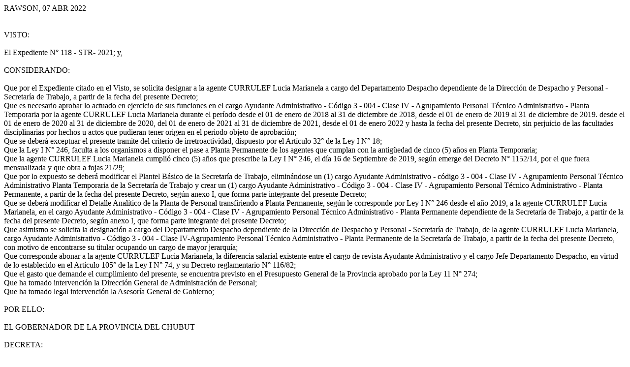

--- FILE ---
content_type: text/html; charset=UTF-8
request_url: https://sistemas.chubut.gov.ar/digesto/sistema/includes/print.php?idile1=80935
body_size: 1999
content:
	<!DOCTYPE HTML PUBLIC "-//W3C//DTD HTML 4.01 Transitional//EN" "http://www.w3.org/TR/html4/loose.dtd">
	<html>
	<head>
	<meta http-equiv="Content-Type" content="text/html; charset=utf-8">
	<title><?
	echo "$tdescr $nro/$ye $descr";
	?></title>
	</head>
	
	<body>
	RAWSON,  07 ABR 2022<br />
<br />
<br />
VISTO:<br />
<br />
El Expediente N° 118 - STR- 2021; y,<br />
<br />
CONSIDERANDO:<br />
<br />
Que por el Expediente citado en el Visto, se solicita designar a la agente CURRULEF Lucia Marianela a cargo del Departamento Despacho dependiente de la Dirección de Despacho y Personal - Secretaría de Trabajo, a partir de la fecha del presente Decreto;<br />
Que es necesario aprobar lo actuado en ejercicio de sus funciones en el cargo Ayudante Administrativo - Código 3 - 004 - Clase IV - Agrupamiento Personal Técnico Administrativo - Planta Temporaria por la agente CURRULEF Lucia Marianela durante el período desde el 01 de enero de 2018 al 31 de diciembre de 2018, desde el 01 de enero de 2019 al 31 de diciembre de 2019. desde el 01 de enero de 2020 al 31 de diciembre de 2020, del 01 de enero de 2021 al 31 de diciembre de 2021, desde el 01 de enero 2022 y hasta la fecha del presente Decreto, sin perjuicio de las facultades disciplinarias por hechos u actos que pudieran tener origen en el periodo objeto de aprobación;<br />
Que se deberá exceptuar el presente tramite del criterio de irretroactividad, dispuesto por el Artículo 32° de la Ley I N° 18;<br />
Que la Ley I N° 246, faculta a los organismos a disponer el pase a Planta Permanente de los agentes que cumplan con la antigüedad de cinco (5) años en Planta Temporaria;<br />
Que la agente CURRULEF Lucia Marianela cumplió cinco (5) años que prescribe la Ley I N° 246, el día 16 de Septiembre de 2019, según emerge del Decreto N° 1152/14, por el que fuera mensualizada y que obra a fojas 21/29;<br />
Que por lo expuesto se deberá modificar el Plantel Básico de la Secretaría de Trabajo, eliminándose un (1) cargo Ayudante Administrativo - código 3 - 004 - Clase IV - Agrupamiento Personal Técnico Administrativo Planta Temporaria de la Secretaría de Trabajo y crear un (1) cargo Ayudante Administrativo - Código 3 - 004 - Clase IV - Agrupamiento Personal Técnico Administrativo - Planta Permanente, a partir de la fecha del presente Decreto, según anexo I, que forma parte integrante del presente Decreto;<br />
Que se deberá modificar el Detalle Analítico de la Planta de Personal transfiriendo a Planta Permanente, según le corresponde por Ley I N° 246 desde el año 2019, a la agente CURRULEF Lucia Marianela, en el cargo Ayudante Administrativo - Código 3 - 004 - Clase IV - Agrupamiento Personal Técnico Administrativo - Planta Permanente dependiente de la Secretaría de Trabajo, a partir de la fecha del presente Decreto, según anexo I, que forma parte integrante del presente Decreto;<br />
Que asimismo se solicita la designación a cargo del Departamento Despacho dependiente de la Dirección de Despacho y Personal - Secretaría de Trabajo, de la agente CURRULEF Lucia Marianela, cargo Ayudante Administrativo - Código 3 - 004 - Clase IV-Agrupamiento Personal Técnico Administrativo - Planta Permanente de la Secretaría de Trabajo, a partir de la fecha del presente Decreto, con motivo de encontrarse su titular ocupando un cargo de mayor jerarquía;<br />
Que corresponde abonar a la agente CURRULEF Lucia Marianela, la diferencia salarial existente entre el cargo de revista Ayudante Administrativo y el cargo Jefe Departamento Despacho, en virtud de lo establecido en el Artículo 105° de la Ley I N° 74, y su Decreto reglamentario N° 116/82;<br />
Que el gasto que demande el cumplimiento del presente, se encuentra previsto en el Presupuesto General de la Provincia aprobado por la Ley 11 N° 274;<br />
Que ha tomado intervención la Dirección General de Administración de Personal;<br />
Que ha tomado legal intervención la Asesoría General de Gobierno;<br />
<br />
POR ELLO:<br />
<br />
EL GOBERNADOR DE LA PROVINCIA DEL CHUBUT<br />
<br />
DECRETA:<br />
<br />
Artículo 1°.- Aprobar lo actuado en ejercicio de sus funciones en el cargo Ayudante Administrativo - Código 3 - 004 - Clase IV - Agrupamiento Personal Técnico Administrativo - Planta Temporaria por la agente CURRULEF Lucia Marianela ( M.I.N° 35.099.732 - Clase 1990), durante el período desde el 01 de enero de 2018 al 31 de diciembre de 2018, desde el 01 de enero de 2019 al 31 de diciembre de 2019, desde el 01 de enero de 2020 al 31 de diciembre de 2020, del 01 de enero de 2021 al 31 de diciembre de 2021, desde el 01 de enero 2022 y hasta la fecha del presente Decreto, sin perjuicio de las facultades disciplinarias por hechos u actos que pudieran tener origen en el periodo objeto de aprobación.-<br />
Artículo 2o.- Modificar el Plantel Básico de la Secretaría de Trabajo, eliminándose un (1) cargo Ayudante Administrativo código 3 - 004 - Clase IV - Agrupamiento Personal Técnico<br />
Administrativo - Planta Temporaria de la Secretaría de Trabajo y crear un (1) cargo Ayudante Administrativo - Código 3 - 004 - Clase IV - Agrupamiento Personal Técnico Administrativo - Planta Permanente.-<br />
Articulo 3°.- Modificar el Detalle Analítico de la Planta de Personal transfiriendo a Planta Permanente, según le corresponde por Ley I N° 246 desde el año 2019, a la agente CURRULEF Lucia Marianela (M.I.N° 35.099.732 - Clase 1990), en el cargo Ayudante Administrativo - Código 3 - 004 - Clase IV - Agrupamiento Personal Técnico Administrativo - Planta Permanente dependiente de la Secretaría de Trabajo, a partir de la fecha del presente Decreto, según anexo I, que forma parte integrante del presente Decreto.-<br />
Artículo 4°,- Designar a cargo del Departamento Despacho dependiente la Dirección de Despacho yPersonal - Secretaría de Trabajo, a la agente CURRULEF Lucia Marianela (M.I.N° 35.099.732 - Clase 1990), quien revista en el cargo Ayudante Administrativo - Código 3 - 004 - Clase IV - Agrupamiento Personal Técnico Administrativo - Planta Permanente dependiente de la Secretaría de Trabajo, a partir de la fecha del presente Decreto y hasta tanto el titular se reintegre a su cargo.-<br />
Artículo 5°.- Abonar a la agente CURRULEF Lucia Marianela (M.I.N° 35.099.732 - Clase 1990), la diferencia salarial existente entre el cargo de revista Ayudante Administrativo y el cargo Jefe Departamento Despacho, en virtud de lo establecido en el Artículo 105° de laLeyIN°74,reglamentado por Decreto N° 116/82.-<br />
Artículo 6°.- El gasto que demande el cumplimiento del presente trámite será afectado la Jurisdicción 15 - Secretaría de Trabajo - SAF: 15 - Secretaría de Trabajo - Programa 1 - Conducción de la Secretaría de Trabajo - Actividad 1 - Conducción de la Secretaría de Trabajo - Fuente de Financiamiento 111 - Ejercicio 2022.-<br />
Artículo 7°.- El presente Decreto será refrendado por los Señores Ministros Secretarios de Estado, en los Departamentos de Economía y Crédito Público y Gobierno y Justicia.-<br />
Artículo 8°.- Regístrese, comuníquese, notifíquese, dese al Boletín Oficial y cumplido Archívese.-<br />
<br />
DECRETO N° 322/21<br />
 <br />
	</body>
	</html>
	<script language='JavaScript' type='text/JavaScript'>
	window.print();
		//window.close();
	</script>
